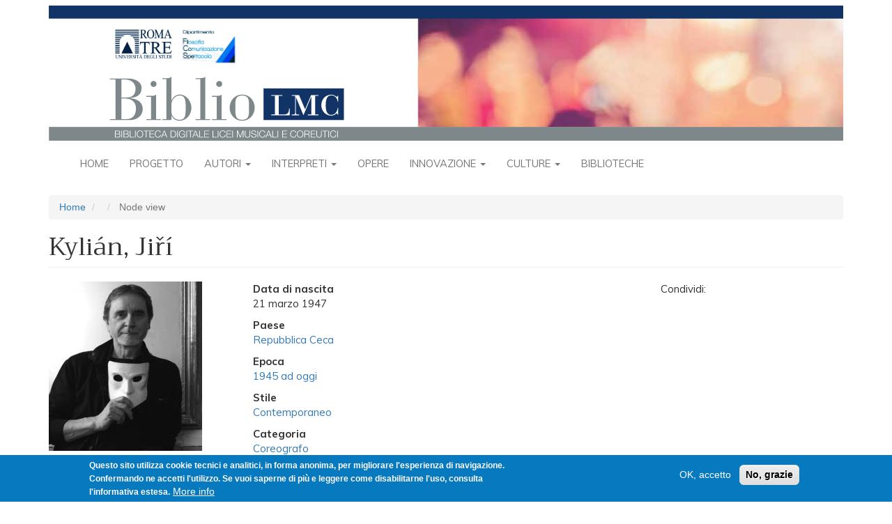

--- FILE ---
content_type: text/html; charset=UTF-8
request_url: https://bibliolmc.uniroma3.it/index.php/node/473
body_size: 9865
content:
<!DOCTYPE html>
<html  lang="it" dir="ltr">
  <head>
    <meta charset="utf-8" />
<script async src="https://www.googletagmanager.com/gtag/js?id=UA-127328503-2"></script>
<script>window.dataLayer = window.dataLayer || [];function gtag(){dataLayer.push(arguments)};gtag("js", new Date());gtag("set", "developer_id.dMDhkMT", true);gtag("config", "UA-127328503-2", {"groups":"default","anonymize_ip":true,"page_placeholder":"PLACEHOLDER_page_path","allow_ad_personalization_signals":false});</script>
<meta name="Generator" content="Drupal 9 (https://www.drupal.org)" />
<meta name="MobileOptimized" content="width" />
<meta name="HandheldFriendly" content="true" />
<meta name="viewport" content="width=device-width, initial-scale=1.0" />
<style>div#sliding-popup, div#sliding-popup .eu-cookie-withdraw-banner, .eu-cookie-withdraw-tab {background: #0779bf} div#sliding-popup.eu-cookie-withdraw-wrapper { background: transparent; } #sliding-popup h1, #sliding-popup h2, #sliding-popup h3, #sliding-popup p, #sliding-popup label, #sliding-popup div, .eu-cookie-compliance-more-button, .eu-cookie-compliance-secondary-button, .eu-cookie-withdraw-tab { color: #ffffff;} .eu-cookie-withdraw-tab { border-color: #ffffff;}</style>
<link rel="icon" href="/themes/contrib/biblio/favicon.ico" type="image/vnd.microsoft.icon" />

    <title>Kylián, Jiří | BiblioLMC</title>
    <link rel="stylesheet" media="all" href="/sites/default/files/css/css_9SUSEdHYga_nRL6ChZn7InNf2cQVfmqfG_dU-TMv7Ig.css" />
<link rel="stylesheet" media="all" href="https://fonts.googleapis.com/css?family=Trirong|Muli:regular,bold,bolditalic,italic" />
<link rel="stylesheet" media="all" href="/sites/default/files/css/css_XXUiRJ-8fNkENMfmApsJRcKjYVgZBVsFPt4-l_uBLl8.css" />

    
  </head>
  <body class="path-node page-node-type-coreografo has-glyphicons">
    <a href="#main-content" class="visually-hidden focusable skip-link">
      Salta al contenuto principale
    </a>
    
      <div class="dialog-off-canvas-main-canvas" data-off-canvas-main-canvas>
              <header id="site-header">
      <div class="container">
          <div class="region region-navigation">
          <a class="logo navbar-btn pull-left" href="/index.php/" title="Home" rel="home">
      <img src="/themes/contrib/biblio/logo.svg" class="img-responsive" alt="Home" />
    </a>
      
  </div>

      </div>
      <div class="navbar navbar-default container" id="navbar" role="banner">
        <div class="navbar-header">
                                <button type="button" class="navbar-toggle" data-toggle="collapse" data-target="#navbar-collapse">
              <span class="sr-only">Toggle navigation</span>
              <span class="icon-bar"></span>
              <span class="icon-bar"></span>
              <span class="icon-bar"></span>
            </button>
                  </div>

                          <div id="navbar-collapse" class="navbar-collapse collapse">
              <div class="region region-navigation-collapsible">
    <nav role="navigation" aria-labelledby="block-biblio-main-menu-menu" id="block-biblio-main-menu">
            <h2 class="sr-only" id="block-biblio-main-menu-menu">Navigazione principale</h2>

      
              <ul class="menu nav navbar-nav">
                          <li class="expanded dropdown">
        <a href="/index.php/" data-drupal-link-system-path="&lt;front&gt;">Home</a>
                  </li>
                      <li class="expanded dropdown">
        <a href="/index.php/node/170" data-drupal-link-system-path="node/170">Progetto</a>
                  </li>
                      <li class="expanded dropdown">
        <a href="/index.php/cover/autori" class="dropdown-toggle" data-hover="dropdown" data-close-others="true">Autori <span class="caret"></span></a>
                                  <ul class="menu dropdown-menu">
                          <li class="expanded dropdown">
        <a href="/index.php/elenco-persone/1" data-drupal-link-system-path="elenco-persone/1">Compositori</a>
                  </li>
                      <li class="expanded dropdown">
        <a href="/index.php/elenco-persone/4" data-drupal-link-system-path="elenco-persone/4">Coreografi</a>
                  </li>
                      <li class="expanded dropdown">
        <a href="/index.php/elenco-persone/5" data-drupal-link-system-path="elenco-persone/5">Librettisti</a>
                  </li>
                      <li class="expanded dropdown">
        <a href="/index.php/elenco-autori-per-epoca" data-drupal-link-system-path="elenco-autori-per-epoca">Autori per epoca</a>
                  </li>
        </ul>
  
            </li>
                      <li class="expanded dropdown">
        <a href="/index.php/cover/interpreti" class="dropdown-toggle" data-hover="dropdown" data-close-others="true">Interpreti <span class="caret"></span></a>
                                  <ul class="menu dropdown-menu">
                          <li class="expanded dropdown">
        <a href="/index.php/elenco-persone/2" data-drupal-link-system-path="elenco-persone/2">Musica</a>
                  </li>
                      <li class="expanded dropdown">
        <a href="/index.php/elenco-persone/3" data-drupal-link-system-path="elenco-persone/3">Danza</a>
                  </li>
                      <li class="expanded dropdown">
        <a href="/index.php/elenco-interpreti-per-epoca" data-drupal-link-system-path="elenco-interpreti-per-epoca">Interpreti per epoca</a>
                  </li>
        </ul>
  
            </li>
                      <li class="expanded dropdown">
        <a href="/index.php/opere-raggruppate" data-drupal-link-system-path="opere-raggruppate">Opere</a>
                  </li>
                      <li class="expanded dropdown">
        <a href="/index.php/cover/innovazione" class="dropdown-toggle" data-hover="dropdown" data-close-others="true">Innovazione <span class="caret"></span></a>
                                  <ul class="menu dropdown-menu">
                          <li class="expanded dropdown">
        <a href="/index.php/node/190" data-drupal-link-system-path="node/190">Cronologia</a>
                  </li>
                      <li class="expanded dropdown">
        <a href="/index.php/elenco-innovazione/i_hardware" data-drupal-link-system-path="elenco-innovazione/i_hardware">Hardware</a>
                  </li>
                      <li class="expanded dropdown">
        <a href="/index.php/elenco-innovazione/i_scheda_software" data-drupal-link-system-path="elenco-innovazione/i_scheda_software">Software</a>
                  </li>
                      <li class="expanded dropdown">
        <a href="/index.php/elenco-innovazione/i_scheda_ricerca_e_sperimentazio" data-drupal-link-system-path="elenco-innovazione/i_scheda_ricerca_e_sperimentazio">Ricerca e sperimentazione</a>
                  </li>
                      <li class="expanded dropdown">
        <a href="/index.php/elenco-innovazione-cronologico/live_performance_musica" data-drupal-link-system-path="elenco-innovazione-cronologico/live_performance_musica">Performance Musica</a>
                  </li>
                      <li class="expanded dropdown">
        <a href="/index.php/elenco-innovazione-cronologico/live_performance_danza" data-drupal-link-system-path="elenco-innovazione-cronologico/live_performance_danza">Performance danza</a>
                  </li>
        </ul>
  
            </li>
                      <li class="expanded dropdown">
        <a href="/index.php/cover/culture-apertura" class="dropdown-toggle" data-hover="dropdown" data-close-others="true">Culture <span class="caret"></span></a>
                                  <ul class="menu dropdown-menu">
                          <li class="expanded dropdown">
        <a href="/index.php/cover/culture-mappa" data-drupal-link-system-path="cover/culture-mappa">Musiche del mondo</a>
                  </li>
                      <li class="expanded dropdown">
        <a href="/index.php/culture-musiche" data-drupal-link-system-path="culture-musiche">Tutte le musiche</a>
                  </li>
        </ul>
  
            </li>
                      <li class="expanded dropdown">
        <a href="/index.php/cover/biblioteche" data-drupal-link-system-path="cover/biblioteche">Biblioteche</a>
                  </li>
        </ul>
  


  </nav>

  </div>

          </div>
              </div>
    </header>
  
  <div role="main" class="main-container container js-quickedit-main-content">
    <div class="row">

                              <div class="col-sm-12" role="heading">
              <div class="region region-header">
        <ol class="breadcrumb">
          <li >
                  <a href="/index.php/">Home</a>
              </li>
          <li >
                  <a href="/index.php/node"></a>
              </li>
          <li  class="active">
                  Node view
              </li>
      </ol>

<div data-drupal-messages-fallback class="hidden"></div>
    <h1 class="page-header">Kylián, Jiří</h1>


  </div>

          </div>
              
            
                  <section class="col-sm-12">

                
                
                
                
                          <a id="main-content"></a>
            <div class="region region-content">
      <div class="page-scheda-persona row bs-3col">
  

    <div class="col-sm-3 bs-region bs-region--left">
    <div class="block-region-left"><section class="block block-ctools-block block-entity-fieldnodefield-immagini-secondarie clearfix">
      
        
  
      
  <div class="field field--name-field-immagini-secondarie field--type-image field--label-visually_hidden">
    <div class="field--label sr-only">Immagini (Secondarie)</div>
          <div class="field--items">
              <div class="field--item">
<a href="https://bibliolmc.uniroma3.it/sites/default/files/images/Jiri%20Kylian%20by%20Serge%20Ligtenberg_0.jpg" aria-controls="colorbox" aria-label="{&quot;alt&quot;:&quot;&quot;}" role="button"  title="Kylián, Jiří" data-colorbox-gallery="gallery-coreografo-473-xN08myb2EFo" class="colorbox" data-cbox-img-attrs="{&quot;alt&quot;:&quot;&quot;}"><img src="/sites/default/files/styles/scheda_secondaria/public/images/Jiri%20Kylian%20by%20Serge%20Ligtenberg_0.jpg?itok=HtECrout" width="220" height="243" alt="" loading="lazy" class="img-responsive" />

</a>
</div>
              </div>
      </div>

  </section>
<section class="block block-ctools-block block-entity-fieldnodefield-didascalie clearfix">
      
        
  
      
  <div class="field field--name-field-didascalie field--type-text-long field--label-visually_hidden">
    <div class="field--label sr-only">Didascalie</div>
              <div class="field--item"><p>Jiří Kylián. Foto di Serge Ligtenberg. Fonte: <a href="http://www.jirikylian.com/#">jirikylian.com</a></p></div>
          </div>

  </section>
</div>
  </div>
  
    <div class="col-sm-6 bs-region bs-region--middle">
    <div class="block-region-middle"><section class="block block-ctools block-entity-viewnode clearfix">
      
        
  
        <div class="layout layout--onecol">
    <div  class="layout__region layout__region--content">
      
  <div class="field field--name-field-data-di-nascita- field--type-string field--label-above">
    <div class="field--label">Data di nascita </div>
              <div class="field--item">21 marzo 1947</div>
          </div>

  <div class="field field--name-field-coreografi-paese field--type-entity-reference field--label-above">
    <div class="field--label">Paese</div>
          <div class="field--items">
              <div class="field--item"><a href="/index.php/taxonomy/term/9262" hreflang="it">Repubblica Ceca</a></div>
              </div>
      </div>

  <div class="field field--name-field-epoca field--type-entity-reference field--label-above">
    <div class="field--label">Epoca</div>
          <div class="field--items">
              <div class="field--item"><a href="/index.php/taxonomy/term/650" hreflang="it">1945 ad oggi</a></div>
              </div>
      </div>

  <div class="field field--name-field-stile field--type-entity-reference field--label-above">
    <div class="field--label">Stile</div>
          <div class="field--items">
              <div class="field--item"><a href="/index.php/taxonomy/term/701" hreflang="it">Contemporaneo</a></div>
              </div>
      </div>

  <div class="field field--name-field-categoria-musica field--type-entity-reference field--label-above">
    <div class="field--label">Categoria</div>
          <div class="field--items">
              <div class="field--item"><a href="/index.php/taxonomy/term/4" hreflang="it">Coreografo</a></div>
              </div>
      </div>

  <div class="field field--name-field-biografia field--type-text-long field--label-above">
    <div class="field--label">Biografia</div>
              <div class="field--item"><p><span><span><span><span><span>Jiří Kylián nasce a Praga nel 1947. Dopo aver studiato alla Scuola di Ballo del Teatro Nazionale e al Conservatorio, completa la sua formazione alla Royal Ballet School di Londra, dove perfeziona la propria tecnica accademica. Contemporaneamente si dedica allo studio della danza moderna, in particolare a quella di <a href="http://bibliolmc.ntv31.com/node/244">Martha Graham</a><strong>,</strong> e della danza folkloristica. Nell’estate del 1968 torna a Praga, che, sotto la leadership del riformista slovacco Alexander Dubček, vive un periodo di rinascita, la Primavera di Praga. Il 21 agosto un corpo di spedizione del Patto di Varsavia guidato dalle truppe dell’Unione Sovietica invade il paese, reprimendo il tentativo di riformare dall’interno il regime comunista. Kylián, dopo aver preso parte alle dimostrazioni popolari contro l’occupazione, riesce a lasciare il suo paese fuggendo in Germania, “saltando sull’ultimo treno in corsa verso la libertà”. Inizia la propria carriera di danzatore allo Stuttgart Ballet, conquistando in breve tempo il titolo di solista, e nel 1970 debutta come coreografo nell’ambito della Noverre Society con <em>Paradox</em>, di cui firma anche la musica. La sua carriera coreografica inizia all’insegna del successo, soprattutto con <em>Kommen und Gehen</em>, primo lavoro creato per lo Stuttgart Ballet su musica di Béla Bart</span></span></span><span><span><span>ó</span></span></span><span><span><span>k (1970), e <em>R</em></span></span></span><em><span><span><span>ü</span></span></span></em><em><span><span><span>ckkehr ins Fremde Land </span></span></span></em><span><span><span>(1974), coreografato su musica di Leóš Janáček e dedicato alla memoria di <a href="http://bibliolmc.ntv31.com/node/1041">John Cranko</a>, che per primo notò il suo talento coreografico. Nel 1975 è nominato, assieme ad Hans Knill, direttore artistico del Netherlands Dance Theater, inaugurando così il suo lungo sodalizio con la compagnia olandese, per la quale realizza importanti produzioni come <em>Verkl</em></span></span></span><em><span><span><span>ä</span></span></span></em><em><span><span><span>rte Nacht </span></span></span></em><span><span><span>(1975), <em>Symfonie in D </em>(1976) e <em>November Steps </em>(1977). Dopo aver conquistato un successo internazionale con <em>Sinfonietta </em>(1978), ne assume la direzione. La propria visione artistica si fonde con l'immagine del Nederlands Dans Theatre, che riorganizza in una struttura unica al mondo che rappresenta “the three dimensions of a dancer's life”. Esso comprende tre compagnie, ognuna con un proprio repertorio: </span></span></span><span><span>il NDT 1, ossia l’ensemble principale; il NDT 2, fondato nel 1978, che consente ai giovani ballerini di affinare il proprio talento; il NDT 3, fondato nel 1991, che include danzatori con più di quarant’anni. Con la compagnia intraprende numerose tournée internazionali. Tra le più importanti vi è quella in Cecoslovacchia, dove ottiene un successo travolgente al Prague Sping Festival (1982). Il pubblico, con una lunga standing ovation, invia un chiaro messaggio alle autorità: chiunque deve avere la libertà di condurre una carriera all'estero, di tornare in patria e di poter mostrare il suo lavoro senza restrizioni. <span>Lasciata dopo vent'anni la direzione artistica del NDT 1 nel 1999, continua a lavorarvi come coreografo residente fino alla fine del 2009. Negli anni più recenti esplora il linguaggio cinematografico in relazione alla danza, realizzando <em>Car-men</em> (2006) e <em>Between Entrance &amp; Exit</em> (2013) con il regista belga Boris Paval Conen e <em>Schwarzfahrer </em>e <em>Scalamare </em>con il regista ceco Jan Malíř. Ha ricevuto numerosi premi, tra i quali il Prix Benois de la Danse, il Laurence Olivier Award, il Nijinsky Award e il Leone d’Oro, nonché il titolo di Officier dell’Orde van Oranje Nassau per il suo contributo alla danza olandese. </span></span></span></span></span></p>

<p><span><span><span>Nella sua produzione, che comprende sia balletti a serata intera sia lavori brevi come l’assolo <em>Silent Cries </em>(1987)<em>, </em>si possono individuare due tendenze. La prima è quella narrativa ed è sviluppata esplicitamente in produzioni come <em>Kaguyahime </em>(1988), che racconta una leggenda giapponese, oppure allusivamente come<em> </em>in <em>La Cathédrale Engloutie </em>(1975), in cui due coppie cercano di trovare un equilibrio tra i loro impulsi e la loro spiritualità. La seconda tendenza si afferma soprattutto dalla fine degli anni Ottanta e coincide con <span><span>il periodo chiamato “bianco e nero”. In esso sperimenta un approccio più astratto, enfatizzando la purezza della sua arte. Gli elementi costitutivi di questo periodo, che comprende lavori quali <em>No More Play </em>(1988)<em>, Falling Angels </em>(1989)<em> </em>e <em>Whereabouts Unknown </em>(1993)</span></span></span><span>,</span><span><span><span> sono il buio su una scena quasi sempre vuota, le luci come unico elemento di design visuale e i costumi per lo più scuri e aderenti. </span></span></span><span>Il suo repertorio presenta poi un ampio spettro di atmosfere, da quelle umoristiche, trattate in <em>Symphony in D </em>(1976) che rappresenta una parodia del balletto classico, a quelle di raffinato erotismo, di cui è esemplare <em>Petite Mort </em>(1991).</span></span></span></p>

<p>Influenzato principalmente da John Cranko e Glen Tetley, Kylián nel corso degli anni ha sviluppato un linguaggio artistico personale; il suo stile, non facile da definire o categorizzare, varia da lavoro a lavoro, incorporando e miscelando abilmente elementi del balletto classico, della danza moderna e del folklore. Nel 1980, ad esempio, dopo aver visitato gli Aborigeni di Arnhem Land in Australia, incorpora il vocabolario coreico di questa cultura autoctona in una serie di coreografie, tra cui <em>Stamping Ground </em>(1983). Kylián, cui la formazione musicale consente raffinate scelte musicali che spaziano da Mozart a Bach, Stravinskij, Bartók, Debussy, Berio, Berg, Schoenberg, Cage, Janáček e Takemitsu, è tra i principali esponenti della scena del balletto contemporaneo.</p></div>
          </div>

  <div class="field field--name-field-risorse-web2 field--type-text-long field--label-above">
    <div class="field--label">Risorse web</div>
              <div class="field--item"><p><a href="http://www.jirikylian.com/existence/">Approfondimenti biografici</a></p>

<p><a href="http://www.jirikylian.com/creations/theatre/">Elenco coreografie</a></p></div>
          </div>

  <div class="field field--name-field-bibliografia field--type-text-long field--label-above">
    <div class="field--label">Bibliografia</div>
              <div class="field--item"><p>Gérard Mannoni, <em>Kylian,</em> Arles, Editions Bernard Coutaz, 1981</p>

<p>Elisa Guzzo Vaccarino, <em>Jiri Kylian, </em>Palermo, l'Epos, 2001</p></div>
          </div>

    </div>
  </div>


  </section>
<section class="views-element-container block block-views block-views-blockperformance-per-persona-block-3 clearfix">
      
          <h4 class="block-title">Libretti</h4>
        
  
      <div class="form-group"><div class="view view-performance-per-persona view-id-performance_per_persona view-display-id-block_3 js-view-dom-id-aa108c6b2c720d5cc7aaf5bbe29c3749a9f1ece455d1d974b4a5e1d5fa742e8c">
  
    
      
  
          </div>
</div>

  </section>
<section class="views-element-container block block-views block-views-blockperformance-per-persona-block-2 clearfix">
      
          <h4 class="block-title">Opere</h4>
        
  
      <div class="form-group"><div class="view view-performance-per-persona view-id-performance_per_persona view-display-id-block_2 js-view-dom-id-0fac851bec9421c31ac1098a699ae0c2de9b041b99c3ed1c4aa3eadfb44df83a">
  
    
      
  
          </div>
</div>

  </section>
<section class="views-element-container block block-views block-views-blockperformance-per-persona-block-1 clearfix">
      
          <h4 class="block-title">Interpretazioni e altri documenti</h4>
        
  
      <div class="form-group"><div class="view view-performance-per-persona view-id-performance_per_persona view-display-id-block_1 js-view-dom-id-65f5854d656aa7a6c1d81faa4eaa27b6938c3beb43d09cb3eb69bd39d40bbe4d">
  
    
      
  
          </div>
</div>

  </section>
<section class="views-element-container block block-views block-views-blockperformance-per-persona-block-4 clearfix">
      
          <h4 class="block-title">Opere danza</h4>
        
  
      <div class="form-group"><div class="view view-performance-per-persona view-id-performance_per_persona view-display-id-block_4 js-view-dom-id-eb5c5730d6e70abbec6e1d35eeb588359d78b8684952ab2af0113ba645c293aa">
  
    
      
      <div class="view-content">
      <div class="item-list">
  
  <ul>

          <li><div class="views-field views-field-title"><span class="field-content"><a href="/index.php/node/1684" hreflang="it">Kaguyahime</a></span></div></li>
          <li><div class="views-field views-field-title"><span class="field-content"><a href="/index.php/node/1685" hreflang="it">One of a Kind</a></span></div></li>
          <li><div class="views-field views-field-title"><span class="field-content"><a href="/index.php/node/1686" hreflang="it">Petite Mort</a></span></div></li>
          <li><div class="views-field views-field-title"><span class="field-content"><a href="/index.php/node/1687" hreflang="it">Sinfonietta</a></span></div></li>
          <li><div class="views-field views-field-title"><span class="field-content"><a href="/index.php/node/1688" hreflang="it">Stamping Ground</a></span></div></li>
    
  </ul>

</div>

    </div>
  
          </div>
</div>

  </section>
<section class="block block-ctools-block block-entity-fieldnodefield-autore-scheda clearfix">
      
        
  
      
  <div class="field field--name-field-autore-scheda field--type-string field--label-inline">
    <div class="field--label">Autore scheda</div>
              <div class="field--item">SMO</div>
          </div>

  </section>
<section class="block block-ctools-block block-entity-fieldnodefield-licenza clearfix">
      
          <h4 class="block-title">Licenza</h4>
        
  
      
  <div class="field field--name-field-licenza field--type-entity-reference field--label-above">
    <div class="field--label">Licenza</div>
              <div class="field--item">  <div class="layout layout--onecol">
    <div  class="layout__region layout__region--content">
      
            <div class="field field--name-field-licenza-icona field--type-image field--label-hidden field--item">  <img loading="lazy" src="/sites/default/files/2018-12/cc_by-nc-sa.png" width="88" height="31" alt="" class="img-responsive" />

</div>
      
            <div class="field field--name-description field--type-text-long field--label-hidden field--item"><p>Licensed under Creative Commons <a href="http://creativecommons.org/licenses/by-nc-sa/3.0/">Attribution Noncommercial Share-Alike 3.0</a><br />
 </p></div>
      
    </div>
  </div>

</div>
          </div>

  </section>
<section class="block block-ctools-block block-entity-fieldnodechanged clearfix">
      
        
  
      
  <div class="field field--name-changed field--type-changed field--label-inline">
    <div class="field--label">Modificato</div>
              <div class="field--item">05/01/2019</div>
          </div>

  </section>
<section class="block block-block-content block-block-contentb6f8b3ed-8e19-4903-8866-d46f10a9fd6e clearfix">
      
        
  
      
            <div class="field field--name-body field--type-text-with-summary field--label-hidden field--item"><p>Condividi: <script type="text/javascript" src="//s7.addthis.com/js/300/addthis_widget.js#pubid=ra-5ab4dda406402346"></script></p>
<!-- Go to www.addthis.com/dashboard to customize your tools -->

<div class="addthis_inline_share_toolbox_do1w"> </div>
</div>
      
  </section>
</div>
  </div>
  
    <div class="col-sm-3 bs-region bs-region--right">
    <div class="block-region-right"><section class="block block-block-content block-block-contentb6f8b3ed-8e19-4903-8866-d46f10a9fd6e clearfix">
      
        
  
      
            <div class="field field--name-body field--type-text-with-summary field--label-hidden field--item"><p>Condividi: <script type="text/javascript" src="//s7.addthis.com/js/300/addthis_widget.js#pubid=ra-5ab4dda406402346"></script></p>
<!-- Go to www.addthis.com/dashboard to customize your tools -->

<div class="addthis_inline_share_toolbox_do1w"> </div>
</div>
      
  </section>
</div>
  </div>
  
</div>


  </div>

              </section>

                </div>
  </div>

      <footer class="footer container" role="contentinfo">
        <div class="region region-footer">
    <section id="block-footer" class="block block-block-content block-block-content4b3aaaf1-5a5d-4a4b-a579-4918de85f72b clearfix">
      
        
  
      
            <div class="field field--name-body field--type-text-with-summary field--label-hidden field--item"><div id="bibliolmc-footer">
<div class="bibliolmc-footer-top">
<h3>In evidenza</h3>

<div class="bibliolmc-footer-top-items">
<div class="bibliolmc-footer-top-item">
<p><a href="http://bibliolmc.ntv31.com/node/738"><img alt="Rambert" data-entity-type="file" data-entity-uuid="d134208c-eaae-41e6-9758-3d71ca68b306" src="/sites/default/files/inline-images/evidenza1.jpg" width="75" height="75" loading="lazy" /></a></p>

<p>Marie Rambert, originariamente Cyvia Rambam e poi Myriam Ramberg, nacque a Varsavia nel 1888...</p>
</div>

<div class="bibliolmc-footer-top-item">
<p><a href="http://bibliolmc.ntv31.com/node/1210" id="" rel="" target="" title="Einstürzende Neubauten"><img alt="Einstürzende Neubauten" data-entity-type="file" data-entity-uuid="7ada1e55-1e5e-4dd0-9f32-64f450249414" src="/sites/default/files/inline-images/evidenza2.jpg" width="75" height="75" loading="lazy" /></a></p>

<p>Gli Einstürzende Neubauten sono una band industrial tedesca di Berlino Ovest formatasi nel 1980...</p>
</div>

<div class="bibliolmc-footer-top-item">
<p><a href="http://bibliolmc.ntv31.com/node/512" title="koku"><img alt="koku" data-entity-type="file" data-entity-uuid="dc664b4c-92a1-46fb-b657-1bec3e06af10" src="/sites/default/files/inline-images/evidenza3.jpg" width="75" height="75" loading="lazy" /></a></p>

<p>Lo <em>shakuhachi</em> è un flauto verticale di bambù diffuso in Giappone. <em>Koku</em> (cielo vuoto) è, insieme ai brani<i>...</i></p>
</div>
</div>
</div>

<div class="bibliolmc-footer-middle"><a href="/node/1164">Direzione e progettazione</a> <a href="/node/1165">Redazione</a> <a href="/node/1166">Contatti</a> <a href="/node/1167">Condizioni D’uso</a> <a href="/node/2054">Fonti</a> <a href="/node/1168">Sicurezza</a> <a href="/node/2129">Privacy</a></div>

<div class="bibliolmc-footer-bottom">
<div class="bibliolmc-footer-bottom-items">
<div class="bibliolmc-footer-bottom-item">
<p><a href="http://www.uniroma3.it" target="_blank"><img alt="Roma Tre" data-entity-type="file" data-entity-uuid="9b9da3dc-07cc-40be-abc9-649ad9c964a2" src="/sites/default/files/inline-images/WidgetFilCoSpeRomaTre_0.jpg" width="150" height="50" loading="lazy" /></a></p>

<p> </p>
</div>

<div class="bibliolmc-footer-bottom-item">
<p><a href="http://www.miur.gov.it/web/guest/DGOSV" target="_blank"><img alt="MIUR" data-entity-type="file" data-entity-uuid="1360c19f-19f2-4901-89c4-af647995254d" src="/sites/default/files/inline-images/Logo-direzione-ordinamenti_0.jpg" width="151" height="50" loading="lazy" /></a></p>

<p> </p>
</div>

<div class="bibliolmc-footer-bottom-item">
<p><a href="http://www.liceimusicalicoreutici.org" target="_blank"><img alt="LMC" data-entity-type="file" data-entity-uuid="fe5a10f9-c080-43f9-94b5-6f5354599e78" src="/sites/default/files/inline-images/Rete-LMC-grande_1.jpg" width="150" height="50" loading="lazy" /></a></p>

<p> </p>
</div>
</div>
</div>
</div>

<p> </p>

<p style="text-align: center; font-size: smaller"><a href="/user">Login per amministratori</a></p>
</div>
      
  </section>

  </div>

    </footer>
  
  </div>

    
    <script type="application/json" data-drupal-selector="drupal-settings-json">{"path":{"baseUrl":"\/index.php\/","scriptPath":null,"pathPrefix":"","currentPath":"node\/473","currentPathIsAdmin":false,"isFront":false,"currentLanguage":"it"},"pluralDelimiter":"\u0003","suppressDeprecationErrors":true,"google_analytics":{"account":{},"trackOutbound":true,"trackMailto":true,"trackTel":true,"trackDownload":true,"trackDownloadExtensions":"7z|aac|arc|arj|asf|asx|avi|bin|csv|doc(x|m)?|dot(x|m)?|exe|flv|gif|gz|gzip|hqx|jar|jpe?g|js|mp(2|3|4|e?g)|mov(ie)?|msi|msp|pdf|phps|png|ppt(x|m)?|pot(x|m)?|pps(x|m)?|ppam|sld(x|m)?|thmx|qtm?|ra(m|r)?|sea|sit|tar|tgz|torrent|txt|wav|wma|wmv|wpd|xls(x|m|b)?|xlt(x|m)|xlam|xml|z|zip","trackColorbox":true},"eu_cookie_compliance":{"cookie_policy_version":"1.0.0","popup_enabled":true,"popup_agreed_enabled":false,"popup_hide_agreed":false,"popup_clicking_confirmation":false,"popup_scrolling_confirmation":false,"popup_html_info":"\u003Cdiv role=\u0022alertdialog\u0022 aria-labelledby=\u0022popup-text\u0022  class=\u0022eu-cookie-compliance-banner eu-cookie-compliance-banner-info eu-cookie-compliance-banner--opt-in\u0022\u003E\n  \u003Cdiv class=\u0022popup-content info eu-cookie-compliance-content\u0022\u003E\n    \u003Cdiv id=\u0022popup-text\u0022 class=\u0022eu-cookie-compliance-message\u0022\u003E\n      \u003Cp\u003EQuesto sito utilizza cookie tecnici e analitici, in forma anonima, per migliorare l\u0027esperienza di navigazione. Confermando ne accetti l\u0027utilizzo. Se vuoi saperne di pi\u00f9 e leggere come disabilitarne l\u0027uso, consulta l\u0027informativa estesa.\u003C\/p\u003E\n\n              \u003Cbutton type=\u0022button\u0022 class=\u0022find-more-button eu-cookie-compliance-more-button\u0022\u003EMore info\u003C\/button\u003E\n          \u003C\/div\u003E\n\n    \n    \u003Cdiv id=\u0022popup-buttons\u0022 class=\u0022eu-cookie-compliance-buttons\u0022\u003E\n      \u003Cbutton type=\u0022button\u0022 class=\u0022agree-button eu-cookie-compliance-secondary-button\u0022\u003EOK, accetto\u003C\/button\u003E\n              \u003Cbutton type=\u0022button\u0022 class=\u0022decline-button eu-cookie-compliance-default-button\u0022\u003ENo, grazie\u003C\/button\u003E\n          \u003C\/div\u003E\n  \u003C\/div\u003E\n\u003C\/div\u003E","use_mobile_message":false,"mobile_popup_html_info":"\u003Cdiv role=\u0022alertdialog\u0022 aria-labelledby=\u0022popup-text\u0022  class=\u0022eu-cookie-compliance-banner eu-cookie-compliance-banner-info eu-cookie-compliance-banner--opt-in\u0022\u003E\n  \u003Cdiv class=\u0022popup-content info eu-cookie-compliance-content\u0022\u003E\n    \u003Cdiv id=\u0022popup-text\u0022 class=\u0022eu-cookie-compliance-message\u0022\u003E\n      \n              \u003Cbutton type=\u0022button\u0022 class=\u0022find-more-button eu-cookie-compliance-more-button\u0022\u003EMore info\u003C\/button\u003E\n          \u003C\/div\u003E\n\n    \n    \u003Cdiv id=\u0022popup-buttons\u0022 class=\u0022eu-cookie-compliance-buttons\u0022\u003E\n      \u003Cbutton type=\u0022button\u0022 class=\u0022agree-button eu-cookie-compliance-secondary-button\u0022\u003EOK, accetto\u003C\/button\u003E\n              \u003Cbutton type=\u0022button\u0022 class=\u0022decline-button eu-cookie-compliance-default-button\u0022\u003ENo, grazie\u003C\/button\u003E\n          \u003C\/div\u003E\n  \u003C\/div\u003E\n\u003C\/div\u003E","mobile_breakpoint":768,"popup_html_agreed":false,"popup_use_bare_css":false,"popup_height":"auto","popup_width":"100%","popup_delay":1000,"popup_link":"\/index.php\/node\/1167","popup_link_new_window":true,"popup_position":false,"fixed_top_position":true,"popup_language":"it","store_consent":false,"better_support_for_screen_readers":false,"cookie_name":"","reload_page":false,"domain":"","domain_all_sites":false,"popup_eu_only_js":false,"cookie_lifetime":100,"cookie_session":0,"set_cookie_session_zero_on_disagree":0,"disagree_do_not_show_popup":false,"method":"opt_in","automatic_cookies_removal":true,"allowed_cookies":"","withdraw_markup":"\u003Cbutton type=\u0022button\u0022 class=\u0022eu-cookie-withdraw-tab\u0022\u003EPrivacy settings\u003C\/button\u003E\n\u003Cdiv role=\u0022alertdialog\u0022 aria-labelledby=\u0022popup-text\u0022 class=\u0022eu-cookie-withdraw-banner\u0022\u003E\n  \u003Cdiv class=\u0022popup-content info eu-cookie-compliance-content\u0022\u003E\n    \u003Cdiv id=\u0022popup-text\u0022 class=\u0022eu-cookie-compliance-message\u0022\u003E\n      \u003Ch2\u003EWe use cookies on this site to enhance your user experience\u003C\/h2\u003E\n\u003Cp\u003EYou have given your consent for us to set cookies.\u003C\/p\u003E\n\n    \u003C\/div\u003E\n    \u003Cdiv id=\u0022popup-buttons\u0022 class=\u0022eu-cookie-compliance-buttons\u0022\u003E\n      \u003Cbutton type=\u0022button\u0022 class=\u0022eu-cookie-withdraw-button\u0022\u003EWithdraw consent\u003C\/button\u003E\n    \u003C\/div\u003E\n  \u003C\/div\u003E\n\u003C\/div\u003E","withdraw_enabled":false,"reload_options":0,"reload_routes_list":"","withdraw_button_on_info_popup":false,"cookie_categories":[],"cookie_categories_details":[],"enable_save_preferences_button":true,"cookie_value_disagreed":"0","cookie_value_agreed_show_thank_you":"1","cookie_value_agreed":"2","containing_element":"body","settings_tab_enabled":false,"open_by_default":true},"bootstrap":{"forms_has_error_value_toggle":1,"modal_animation":1,"modal_backdrop":"true","modal_focus_input":1,"modal_keyboard":1,"modal_select_text":1,"modal_show":1,"modal_size":"","popover_enabled":1,"popover_animation":1,"popover_auto_close":1,"popover_container":"body","popover_content":"","popover_delay":"0","popover_html":0,"popover_placement":"right","popover_selector":"","popover_title":"","popover_trigger":"click","tooltip_enabled":1,"tooltip_animation":1,"tooltip_container":"body","tooltip_delay":"0","tooltip_html":0,"tooltip_placement":"auto left","tooltip_selector":"","tooltip_trigger":"hover"},"colorbox":{"opacity":"0.85","current":"{current} of {total}","previous":"\u00ab Prev","next":"Next \u00bb","close":"Close","maxWidth":"98%","maxHeight":"98%","fixed":true,"mobiledetect":true,"mobiledevicewidth":"480px"},"user":{"uid":0,"permissionsHash":"e40e90a7cc995b4db94ae5923d0e1b401a6450c109b2375be37dd28be9635faa"}}</script>
<script src="/sites/default/files/js/js_bzbk8RJ6CTxmb8Ptji3zhWxn_IFNPiZ-fjgW8lzjw_Y.js"></script>
<script src="/modules/contrib/eu_cookie_compliance/js/eu_cookie_compliance.js?v=1.19" defer></script>
<script src="/sites/default/files/js/js_9JlbvAHPMkty6q_qsTXh6z2KvRlKWnl-4UWx4ggoA9M.js"></script>

  </body>
</html>
